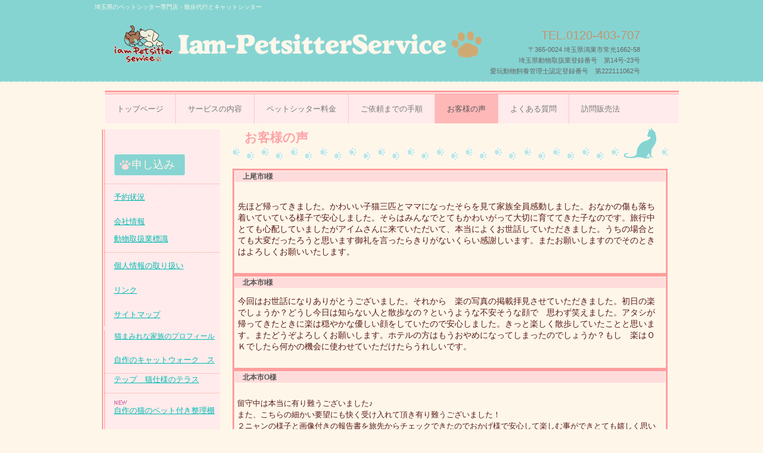

--- FILE ---
content_type: text/html
request_url: http://www.iam-petsitter.jp/sub5.html
body_size: 24339
content:
<!DOCTYPE html>
<html lang="ja">
<head>
<meta charset="UTF-8">
<meta name="viewport" content="width=device-width, initial-scale=1">
<meta name="keywords" content="お客様の声">
<meta name="description" content="お客様の声">
<title>お客様の声 | アイムペットシッターサービス</title><!--[if lt IE 9]>
<script src="html5.js" type="text/javascript"></script>
<![endif]-->
<link rel="stylesheet" type="text/css" href="style.css"></head>
<body class="basic2" id="hpb-sp-20-1003-47">
<div id="page" class="site">
<header id="masthead" class="site-header sp-part-top sp-header2" role="banner">
<div id="masthead-inner" class="sp-part-top sp-header-inner">
<div id="sp-site-branding2-1" class="sp-part-top sp-site-branding2">
<h1 class="site-title sp-part-top sp-site-title" id=""><a href="index.html">アイムペットシッターサービス</a></h1>
<h2 class="site-description sp-part-top sp-catchphrase" id="">埼玉県のペットシッター専門店・散歩代行とキャットシッター</h2>
<div class="extra sp-part-top sp-site-branding-extra" id="sp-site-branding-extra-1">
<p class="paragraph"><span class="tel character" style="color : #c4936f;">TEL.0120-403-707</span></p>
<p class="paragraph"><span class="character" style="font-size : 1.1rem;color : #666666;">〒365-0024 埼玉県鴻巣市常光1662-58</span></p>
<p class="paragraph"><span class="character" style="font-size : 1.1rem;color : #666666;">埼玉県動物取扱業登録番号　第14号-23号</span></p>
<p class="paragraph"><span class="character" style="font-size : 1.1rem;color : #666666;">愛玩動物飼養管理士認定登録番号　第222111062号</span></p>
<p class="paragraph"> </p></div></div></div></header>
<div id="main" class="site-main sp-part-top sp-main">
<div id="contenthead" class="sp-part-top sp-content-header">
<nav id="sp-site-navigation-1" class="navigation-main button-menu sp-part-top sp-site-navigation horizontal" role="navigation">
<h1 class="menu-toggle">メニュー</h1>
<div class="screen-reader-text skip-link"><a title="コンテンツへスキップ" href="#content">コンテンツへスキップ</a></div>
<ul id="menu-mainnav">
  <li class="menu-item"><a href="index.html">トップページ</a>
  <li class="menu-item"><a href="sub2.html">サービスの内容</a>
  <li class="menu-item"><a href="sub3.html">ペットシッター料金</a>
  <li class="menu-item"><a href="sub4.html">ご依頼までの手順</a>
  <li class="menu-item current_page_item"><a href="sub5.html">お客様の声</a>
  <li class="menu-item"><a href="sub6.html">よくある質問</a>
  <li class="menu-item"><a href="sub7.html">訪問販売法</a></ul></nav></div>
<div id="main-inner">
<div id="primary" class="content-area">
<div id="content" class="site-content sp-part-top sp-content page-custom3" role="main">
<header id="sp-page-title-6" class="entry-header sp-part-top sp-page-title">
<h1 class="entry-title">お客様の声</h1></header>
<div id="sp-column-3" class="sp-part-top sp-column">
<div class="column-label">
<h3>上尾市I様</h3></div>
<div class="column-body">
<div id="sp-block-container-28" class="sp-part-top sp-block-container">
<p class="paragraph"><br>
先ほど帰ってきました。かわいい子猫三匹とママになったそらを見て家族全員感動しました。おなかの傷も落ち着いていている様子で安心しました。そらはみんなでとてもかわいがって大切に育ててきた子なのです。旅行中とても心配していましたがアイムさんに来ていただいて、本当によくお世話していただきました。うちの場合とても大変だったろうと思います御礼を言ったらきりがないくらい感謝しいます。またお願いしますのでそのときはよろしくお願いいたします。<br></p></div></div></div>
<article>
<div id="page-content" class="sp-part-top sp-block-container">
<div id="sp-column-4" class="sp-part-top sp-column">
<div class="column-label">
<h3>北本市I様</h3></div>
<div class="column-body">
<div id="sp-block-container-29" class="sp-part-top sp-block-container">
<p class="paragraph">今回はお世話になりありがとうございました。それから　楽の写真の掲載拝見させていただきました。初日の楽でしょうか？どうし今日は知らない人と散歩なの？というような不安そうな顔で　思わず笑えました。アタシが帰ってきたときに楽は穏やかな優しい顔をしていたので安心しました。きっと楽しく散歩していたことと思います。またどうぞよろしくお願いします。ホテルの方はもうおやめになってしまったのでしょうか？もし　楽はＯＫでしたら何かの機会に使わせていただけたらうれしいです。　<br></p></div></div></div></div></article>
<div id="sp-column-5" class="sp-part-top sp-column">
<div class="column-label">
<h3>北本市O様</h3></div>
<div class="column-body">
<div id="sp-block-container-30" class="sp-part-top sp-block-container"><br>
留守中は本当に有り難うございました♪<br>
また、こちらの細かい要望にも快く受け入れて頂き有り難うございました！<br>
２ニャンの様子と画像付きの報告書を旅先からチェックできたのでおかげ様で安心して楽しむ事ができとても嬉しく思います！<br>
ここまで良くして頂いて感謝の気持ちで一杯です。<br>
今まで旅行の時は実家に預けていましたが慣れない環境からくるストレスで、<br>
ご飯もお水も飲まない状態で可哀想な思いをさせておりました。<br>
もっと早くアイムさんにお願いすれば良かったと後悔しております（苦笑）<br>
次回も是非是非、お願いします♪<br>
本当に有り難うございました！！<br>
PS　ティム＆ドラの写真、可愛いですね～（*^_^*）<br></div></div></div>
<div id="sp-column-6" class="sp-part-top sp-column">
<div class="column-label">
<h3>桶川市O様</h3></div>
<div class="column-body">
<div id="sp-block-container-31" class="sp-part-top sp-block-container">
<p class="paragraph">三匹のこぶた、いえいえ三匹のうさぎ（体型はまさにこぶたですが）、ピエール、シフォン、福玉の飼い主です。今回は本当にありがとうございました。長時間家を留守にして、やつらからとび蹴りをくらわなかったのは今回が初めてです！シッターをはじめてお願いした時は、やっぱりちょっと不安でしたが、打ち合わせの際にその不安は吹き飛びました。お帰りのとき、「帰んないで～」とダッシュで追いかけていったシフォンの姿・・・忘れられません。いつもは知らない人がくると、風景と同化して存在を消してしまう三匹でしたので、信じられませんでした～。本当にありがとうございました。またぜひ、よろしくお願いします！<br></p></div></div></div>
<div id="sp-column-7" class="sp-part-top sp-column">
<div class="column-label">
<h3>さいたま市Y様</h3></div>
<div class="column-body">
<div id="sp-block-container-32" class="sp-part-top sp-block-container">
<p class="paragraph">４泊５日の旅行で初めてシッターのサービスを利用しました。毎日、ウェブで写真と飼い主の心をくすぐるツボをわきまえた報告書を拝見し、笑っていました。飼い主でなくてもあそこまでゴロにゃん状態になるのかと少々情けなくもなりましたが・・。またお世話になります。その節はよろしくお願いいたします。</p></div></div></div>
<div id="sp-column-8" class="sp-part-top sp-column">
<div class="column-label">
<h3>桶川市O様</h3></div>
<div class="column-body">
<div id="sp-block-container-33" class="sp-part-top sp-block-container">
<p class="paragraph">今、家に帰ってきました。ピエールとシフォンの飼い主です！ピエールもシフォンも、なんて穏やかな顔でいることか！ほや～っと、体からα波がでてます、絶対。毎回ホントにうれしくなってしまいます。本当にありがとうございました。それと、福玉へのお花、ほんとにほんとに嬉しかったです。玄関でまた泣いてしまいました。さっそく写真の前に飾りました。もうあの子はお月さまに帰ってしまいましたが、その前に、シッターさんにお世話してもらって、なでてもらえて本当に良かったと思います。わたし以外の人間を知らずに育ったので・・・。本当に感謝しています。ありがとうございました。<br></p></div></div></div>
<div id="sp-column-9" class="sp-part-top sp-column">
<div class="column-label">
<h3>上尾市O様</h3></div>
<div class="column-body">
<div id="sp-block-container-34" class="sp-part-top sp-block-container">
<p class="paragraph">突然の家族の不幸により本当に急なお願いになってしまったにも関わらず、引き受けて下さり本当にありがとうございました。そのため安心して行って来ることが出来、無事葬儀を終えることが出来ました。ありがとうございました。<br><br></p></div></div></div>
<div id="sp-column-10" class="sp-part-top sp-column">
<div class="column-label">
<h3>鴻巣市H様</h3></div>
<div class="column-body">
<div id="sp-block-container-35" class="sp-part-top sp-block-container">
<p class="paragraph">アイムペットシッターさんには２００５年からこれまでひらめがお世話になり、ありがとうございました。ひらめは腎不全のため一昨日の２月２７日の夜、虹の橋の袂へと旅立ちました。<br>
いただいた報告書を読み返しています。たくさんかわいい写真を撮っていただきありがとうございました。<br>
これからもお元気にお仕事がんばってください。もしもまたお世話になることがありましたら、どうぞよろしくお願いいたしますね</p></div></div></div>
<div id="sp-column-11" class="sp-part-top sp-column">
<div class="column-label">
<h3>さいたま市Y様</h3></div>
<div class="column-body">
<div id="sp-block-container-36" class="sp-part-top sp-block-container">
<p class="paragraph">４泊５日の旅行で初めてシッターのサービスを利用しました。毎日、ウェブで写真と飼い主の心をくすぐるツボをわきまえた報告書を拝見し、笑っていました。飼い主でなくてもあそこまでゴロにゃん状態になるのかと少々情けなくもなりましたが・・。またお世話になります。その節はよろしくお願いいたします。<br></p></div></div></div>
<div id="sp-column-12" class="sp-part-top sp-column">
<div class="column-label">
<h3>川越市U様</h3></div>
<div class="column-body">
<div id="sp-block-container-37" class="sp-part-top sp-block-container">
<p class="paragraph">いつもはペットホテルで、狭いゲージで慣れない環境に愛猫を置いていくのに後ろ髪をひかれる思いでした。<br>
アイムさんの存在を知り、最初は留守中に家に上がられるのに不安がありましたが、打ち合わせ時の丁寧でしっかりした対応に大丈夫と確信しました。<br>
毎日かわいいコメント付きの画像報告を送っていただき、ほほえましい気持ちで出先の用事に集中することができました。<br>
今はもっと早く利用すればよかったと思い、ぜひ次回もお世話になりたいと思います。</p></div></div></div>
<div id="sp-column-13" class="sp-part-top sp-column">
<div class="column-label">
<h3>さいたま市Y様</h3></div>
<div class="column-body">
<div id="sp-block-container-38" class="sp-part-top sp-block-container">
<p class="paragraph">くうとりきがお世話になりました。<br>
また、急な予定変更にも対応していただき助かりました。<br>
毎回のシッター報告の更新で安心して外出できました。<br>
くうのトイレの場所ではお世話掛けました。やっぱりトイレの場所は簡単に変えてはいけないんですね・・・<br>
りきも楽しそうにしていたので、本当に良かったです。<br>
またお世話になると思います。<br>
宜しくお願いします。</p></div></div></div>
<div id="sp-column-14" class="sp-part-top sp-column">
<div class="column-label">
<h3>白岡町I様</h3></div>
<div class="column-body">
<div id="sp-block-container-39" class="sp-part-top sp-block-container">
<p class="paragraph">夜7時頃帰宅しました。<br>
10匹全猫、無事元気で寝て（笑）いました。<br>
圧迫排尿の必要な猫も快く引き受けて下さって感謝しております。<br>
すばるも、抱っこなんかされていましたし、他の子たちも、全員顔を見せたようで、あららら～？皆もっと人見知りじゃなかったっけ～？と苦笑です。<br>
部屋も奇麗でびっくりです。<br>
今迄一匹だけ獣医さんに預けなくてはならなかった　すばるが、こうして家で居られる事は、飼い主にもすばるにも大変負担が軽く、嬉しい事でした。<br>
本当にありがとうございました！</p></div></div></div>
<div id="sp-column-15" class="sp-part-top sp-column">
<div class="column-label">
<h3>川越市B様</h3></div>
<div class="column-body">
<div id="sp-block-container-40" class="sp-part-top sp-block-container">
<p class="paragraph">２０時過ぎに帰宅いたしました。<br>
おかげ様で、マヌカはいつもと変わらぬ様子で元気に迎えてくれました。<br>
朝ご飯も完食しており、夕ご飯もあげるとすぐにダッシュで食べ始めました。<br>
ケージのお掃除もきれいにしてくださり、ありがとうございました。<br>
初めてペットシッターさんを利用するにあたりどこにお願いをするか迷ったのですが、HPに載っていたお客様の声と、良心的な料金、<br>
そして電話をした時にすぐに連絡がついた事が決め手となり<br>
アイムさんにお願いする事を決めました。<br>
シッター報告のメールも「突進する（笑）」マヌカの様子が目に浮かびおかしくて笑ってしまいましたよ♪<br>
一緒に送ってくださった写真にはマヌカがおだやかな表情で写っていて安心するとともにアイムさんにお願いしてよかった…と思いました。</p></div></div></div>
<div id="sp-column-16" class="sp-part-top sp-column">
<div class="column-label">
<h3>上尾市I様</h3></div>
<div class="column-body">
<div id="sp-block-container-41" class="sp-part-top sp-block-container">
<p class="paragraph">色んな表情が撮れていて、みんなで何度も見せていただきました。<br>
随分リラックスしていたようで、ほんとにお世話になり感謝しております<br>
きっとみーちゃんも感謝していたことでしょう。<br>
新聞や郵便物や水遣りまで、短時間のうちに大変だったと思います。<br>
ありがとうございました。<br>
これからもどうぞ宜しくお願い致します。</p></div></div></div>
<div id="sp-column-17" class="sp-part-top sp-column">
<div class="column-label">
<h3>浦和市E様</h3></div>
<div class="column-body">
<div id="sp-block-container-42" class="sp-part-top sp-block-container">
<p class="paragraph">この度は本当にありがとうございました。<br>
うちの子がこんなに家族以外に懐くなんて驚きでした。本当にあったかくケアして頂いてありがとうございました。<br>
またぜひお願いしたいと思います。 <br></p></div></div></div>
<div id="sp-block-container-43" class="sp-part-top sp-block-container"><br><br><br><br><br><br><div id="sp-html-src-10" class="sp-part-top sp-html-src"><!-- ACR アクセス解析Ver4.1(お客様の声)タグ開始 -->
<SCRIPT TYPE="text/javascript" SRC="http://log09.v4.ziyu.net/js1.php?0M31735XE4"></SCRIPT>
<NOSCRIPT><A HREF="http://www.ziyu.net/" target="_blank"><IMG SRC="http://log09.v4.ziyu.net/js_no1.php?0M31735XE4" alt="アクセス解析" BORDER=0></A></NOSCRIPT>
<!-- ACR アクセス解析Ver4.1タグ終了 --></div><div id="sp-html-src-11" class="sp-part-top sp-html-src"><script>
  (function(i,s,o,g,r,a,m){i['GoogleAnalyticsObject']=r;i[r]=i[r]||function(){
  (i[r].q=i[r].q||[]).push(arguments)},i[r].l=1*new Date();a=s.createElement(o),
  m=s.getElementsByTagName(o)[0];a.async=1;a.src=g;m.parentNode.insertBefore(a,m)
  })(window,document,'script','https://www.google-analytics.com/analytics.js','ga');

  ga('create', 'UA-985334-1', 'auto');
  ga('send', 'pageview');

</script></div></div></div></div>
<div id="sidebar1" class="sp-part-top sp-sidebar">
<dl id="sp-definition-list-1" class="sp-part-top sp-definition-list">
  <dt> 
  <dd>
  <div id="sp-button-1" class="sp-part-top sp-button"><a href="https://form2.toku-talk.com/uniform3/jsp/form.jsp?SI=ft1054&amp;FT=1">申し込み</a></div>
  <dt><a href="custom16.html">予約状況</a>
  <dt><a href="sub8.html">会社情報</a>
  <dd><a href="sub9.html">動物取扱業標識</a>
  <dt><a href="sub10.html">個人情報の取り扱い</a>
  <dt><a href="sub11.html">リンク</a>
  <dt><a href="sub12.html">サイトマップ</a>
  <dd>
  <div id="sp-block-container-5" class="sp-part-top sp-block-container">
  <p class="paragraph"><a href="sub13.html"><span class="character" style="font-size : 1.2rem;">猫まみれな家族のプロフィール</span></a></p></div><a href="sub14.html">自作のキャットウォーク　ス</a>
  <dd><a href="sub14.html">テップ　猫仕様のテラス</a>
  <dt><a href="custom18.html"><a style="display: block" href="custom18.html"><img id="sp-image-5" src="img/newpinkhikari.gif" class="sp-part-top sp-image"></a></a><a href="custom18.html">自作の猫のベット付き整理棚</a>
  <dt><a href="http://www5d.biglobe.ne.jp/~iam-pet/img/P1.pdf">我が家の猫仕様に手作りしたテラスが学研のドゥーパ！に掲載されました。</a>
  <dd><a href="custom17.html">地域猫と趣味の庭</a>
  <dd>
  <div id="sp-block-container-6" class="sp-part-top sp-block-container">
  <p style="font-size : 1.2rem;" class="paragraph">■ペットシッターエリア</p>
  <p class="paragraph"><span class="character" style="font-size : 1.2rem;">さいたま市・上尾市・桶川市・北本市・鴻巣市・行田市・</span><span class="character" style="font-size : 1.2rem;">加須・騎西・菖蒲・伊奈・吉見・白岡・蓮田</span><br></p></div>
  <dt><a href="custom13.html">地域猫・TNR活動</a><br>
  <dd><a style="display: block"><img id="sp-image-6" src="img/newpinkhikari.gif" class="sp-part-top sp-image"></a><b class="character" style="color : #e9034a;">9/6</b><a href="custom19.html">お客様のわんちゃん・ねこちゃん</a>
  <dd><a style="display: block"><img id="sp-image-7" src="img/image2.jpg" alt="三井住友海上火災保険株式会社の賠償責任保険" class="sp-part-top sp-image"></a> 当店では、シッティング中に発生した万が一の対人・対物事故について対応させていただくため、三井住友海上火災保険株式会社の賠償責任保険に加入しております。
  <dt> 
  <dd>
  <div id="sp-block-container-7" class="sp-part-top sp-block-container"><a style="display: block"><img id="sp-image-8" src="img/image5.jpg" class="sp-part-top sp-image"></a>
  <p class="paragraph">ペット防災アンバサダー資格認定書を頂きました。ひとりでも多くのペット防未対策の飼い主様へ、人もペットも安心、安全に暮らせる社会の実現に向け努力し、お役に立てればと思います。</p></div>
  <dd>
  <ul id="sp-list-1" class="sp-part-top sp-list">
    <li>　　おすすめサイト</ul>
  <dd><a style="display: block" href="http://www.nekobu.com/index.html"><img id="sp-image-9" src="img/image1.jpg" class="sp-part-top sp-image"></a>猫好き集まれ～！
  <dd>
  <div id="sp-block-container-8" class="sp-part-top sp-block-container"><a style="display: block" href="http://nekonoie-yasuragi.com/"><img id="sp-image-10" src="img/image40.gif" class="sp-part-top sp-image"></a></div>
  保護猫カフェやすらぎ
  <dd><a style="display: block" href="http://tokorozawasakuraneko.web.fc2.com/index.html"><img id="sp-image-11" src="img/image48.gif" class="sp-part-top sp-image"></a>所沢さくらねこ診療所
  <dd><a style="display: block" href="http://www.neppie.jp/"><img id="sp-image-12" src="img/neppie_banner.gif" class="sp-part-top sp-image"></a> トイプードル「ねっぴー」の飼育記録サイトです
  <dd><a style="display: block" href="http://somalism.net/eternal-bonds/cat-commandments.html"><img id="sp-image-13" src="img/cat10bana2015_b.jpg" class="sp-part-top sp-image"></a>
  <dd><a style="display: block" href="http://somalism.net/tencommandments.html"><img id="sp-image-14" src="img/dog10bana2015_b.jpg" class="sp-part-top sp-image"></a>
  <dd><a style="display: block" href="http://somalism.net/rainbow.html"><img id="sp-image-15" src="img/nijibana2015_b1.jpg" class="sp-part-top sp-image"></a>
  <dd><a style="display: block" href="http://www.vets.ne.jp/"><img id="sp-image-16" src="img/vetsnejp5.gif" class="sp-part-top sp-image"></a>
  <dd>
  <div id="sp-block-container-9" class="sp-part-top sp-block-container"><a style="display: block" href="http://tohoku-dogcat-rescue.com/"><img id="sp-image-17" src="img/jisinbanner.jpg" class="sp-part-top sp-image"></a></div>
  <dd><a style="display: block" href="http://www.inulympic.com/"><img id="sp-image-18" src="img/linkbnr_234-60_2.gif" class="sp-part-top sp-image"></a>
  <dd>クレジットカード決済がご利用いただけます。<a style="display: block" href="http://coiney.com/?site-sticker"><img id="sp-image-19" src="img/accept_sticker_v_234_60-dbe851e1.png" class="sp-part-top sp-image"></a>
  <dd><a style="display: block"><img id="sp-image-20" src="img/image5.png" class="sp-part-top sp-image"></a>PayPayがご利用いただけるようになりました。
  <dd><div id="sp-html-src-1" class="sp-part-top sp-html-src"><IMG src="http://vpack.iam-petsitter.jp/vpack/Count.cgi?dd=C" border="0" width="95" height="23" align="middle"></div>
  <dd><div id="sp-html-src-2" class="sp-part-top sp-html-src"><!-- [FC2 Analyzer] //analyzer.fc2.com/  -->
<script language="javascript" src="//analyzer54.fc2.com/ana/processor.php?uid=2878524" type="text/javascript"></script>
<noscript><div align="right"><img src="//analyzer54.fc2.com/ana/icon.php?uid=2878524&ref=&href=&wid=0&hei=0&col=0" /></div></noscript>
<!-- [FC2 Analyzer]  --></div>
  <dt> </dl></div></div></div>
<footer id="colophon" class="site-footer sp-part-top sp-footer2" role="contentinfo">
<div id="colophon-inner" class="sp-part-top sp-footer-inner">
<nav id="sp-site-navigation-2" class="navigation-main sp-part-top sp-site-navigation minimal" role="navigation">
<h1 class="menu-toggle">メニュー</h1>
<div class="screen-reader-text skip-link"><a title="コンテンツへスキップ" href="#content">コンテンツへスキップ</a></div>
<ul id="menu-mainnav">
  <li class="menu-item"><a href="index.html">トップページ</a></ul></nav>
<div id="sp-block-container-10" class="sp-part-top sp-block-container">
<p class="copyright paragraph">Copyright &copy; 2009-2017アイムペットシッターサービス, All rights reserved.</p></div></div></footer></div><script type="text/javascript" src="navigation.js"></script></body></html>

--- FILE ---
content_type: text/plain
request_url: https://www.google-analytics.com/j/collect?v=1&_v=j102&a=2084656862&t=pageview&_s=1&dl=http%3A%2F%2Fwww.iam-petsitter.jp%2Fsub5.html&ul=en-us%40posix&dt=%E3%81%8A%E5%AE%A2%E6%A7%98%E3%81%AE%E5%A3%B0%20%7C%20%E3%82%A2%E3%82%A4%E3%83%A0%E3%83%9A%E3%83%83%E3%83%88%E3%82%B7%E3%83%83%E3%82%BF%E3%83%BC%E3%82%B5%E3%83%BC%E3%83%93%E3%82%B9&sr=1280x720&vp=1280x720&_u=IEBAAEABAAAAACAAI~&jid=1576554588&gjid=570661127&cid=339453416.1768528201&tid=UA-985334-1&_gid=133298432.1768528201&_r=1&_slc=1&z=120758040
body_size: -451
content:
2,cG-3YCDY0404L